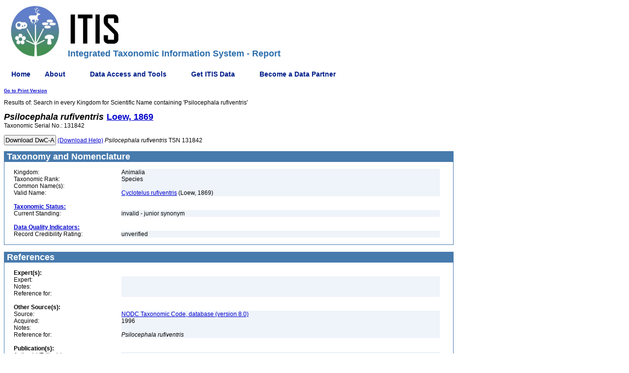

--- FILE ---
content_type: text/css
request_url: https://www.itis.gov/Static/css/superfish-2013.css
body_size: 3256
content:
/** Elements of this Styles file have been modified
    for ITIS.  This is not the riginal superfish 2013 css 
    version downloaded
    from the superfish https://superfish.joelbirch.design/
    website
**/

/*** ESSENTIAL STYLES ***/
.sf-menu, .sf-menu * {
	margin:			0;
	padding:		0;
	list-style:		none;
}
.sf-menu {
	line-height:	1.0;
}
.sf-menu ul {
	position:		absolute;
	top:			-999em;
	width:			15em; /* left offset of submenus need to match (see below) */
}
.sf-menu ul li {
	width:			100%;
}
.sf-menu li:hover {
	visibility:		inherit; /* fixes IE7 'sticky bug' */
}
.sf-menu li {
	float:			left;
	position:		relative;
}
.sf-menu a {
	display:		block;
	position:		relative;
}
.sf-menu li:hover ul,
.sf-menu li.sfHover ul {
	top:			2.5em; /* match top ul list item height */
	z-index:		99;
}
ul.sf-menu li:hover li ul,
ul.sf-menu li.sfHover li ul {
	left:			15em; /* match ul width */
	top:			-999em;
}
ul.sf-menu li li:hover ul,
ul.sf-menu li li.sfHover ul {
	left:			15em; /* match ul width */
	top:			0;
}
ul.sf-menu li li:hover li ul,
ul.sf-menu li li.sfHover li ul {
	left:			15em; /* match ul width */
	top:			-999em;
}

ul.sf-menu li li li:hover ul,
ul.sf-menu li li li.sfHover ul {
	left:			15em; /* match ul width */
	top:			0;
}

.sf-menu {
	float:			left;
	margin-bottom:	1em;
}
.sf-menu a {
	border-left:	1px solid #ffffff;
	border-top:		1px solid #ffffff;
	padding: 		.75em 1em;
	text-decoration:none;
	font-size: 14px; 
	font-weight: bold;
	color: #000000; 
	font-family: Arial, Helvetica, sans-serif
}
.sf-menu a, .sf-menu a:visited  { /* visited pseudo selector so IE6 applies text colour*/
	/*color:			#13a;*/
	color: #001E89;
}
.sf-menu li {
	background:		#ffffff;
}
.sf-menu li li {
	background:		#ffffff;
}
.sf-menu li li li {
	background:		#ffffff;
}
.sf-menu li:hover, .sf-menu li.sfHover,
.sf-menu a:focus, .sf-menu a:hover, .sf-menu a:active {
	background:		#ffffff;
	outline:		0;
	text-decoration:none;
	font-size: 14px; 
	font-weight: bold;
}

/*** arrows (for all except IE7) **/

.sf-arrows .sf-with-ul {
	padding-right: 2.5em;
	*padding-right: 1em; /* no CSS arrows for IE7 (lack pseudo-elements) */
}
/* styling for both css and generated arrows */
.sf-arrows .sf-with-ul:after {
	content: '';
	position: absolute;
	top: 50%;
	right: 1em;
	margin-top: -3px;
	height: 0;
	width: 0;
	/* order of following 3 rules important for fallbacks to work */
	border: 5px solid transparent;
	border-top-color: #dFeEFF; /* edit this to suit design (no rgba in IE8) */
	border-top-color: rgba(255,255,255,.5);
}
.sf-arrows > li > .sf-with-ul:focus:after,
.sf-arrows > li:hover > .sf-with-ul:after,
.sf-arrows > .sfHover > .sf-with-ul:after {
	border-top-color: white; /* IE8 fallback colour */
}
/* styling for right-facing arrows */
.sf-arrows ul .sf-with-ul:after {
	margin-top: -5px;
	margin-right: -3px;
	border-color: transparent;
	border-left-color: #dFeEFF; /* edit this to suit design (no rgba in IE8) */
	border-left-color: rgba(255,255,255,.5);
}
.sf-arrows ul li > .sf-with-ul:focus:after,
.sf-arrows ul li:hover > .sf-with-ul:after,
.sf-arrows ul .sfHover > .sf-with-ul:after {
	border-left-color: white;
}

/*** shadows for all but IE6 ***/
.sf-shadow ul {
	background:	url('/Static/images/shadow.png') no-repeat bottom right;
	padding: 0 8px 9px 0;
	-moz-border-radius-bottomleft: 17px;
	-moz-border-radius-topright: 17px;
	-webkit-border-top-right-radius: 17px;
	-webkit-border-bottom-left-radius: 17px;
}
.sf-shadow ul.sf-shadow-off {
	background: transparent;
}
